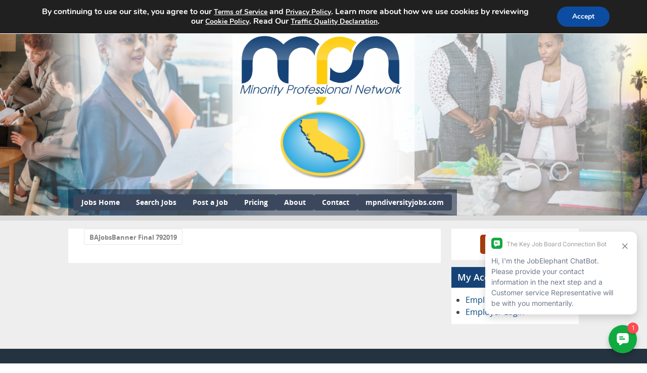

--- FILE ---
content_type: text/html; charset=UTF-8
request_url: https://ca.mpndiversityjobs.com/bajobsbanner-final-792019/
body_size: 9644
content:
<!doctype html>
<html lang="en-US">
<head>
    <meta charset="UTF-8">
    <meta name="viewport" content="width=device-width, initial-scale=1, maximum-scale=3">
    <title>BAJobsBanner Final 792019 &#8211; CA.mpndiversityjobs.com</title>
<meta name='robots' content='max-image-preview:large' />
<link rel="alternate" title="oEmbed (JSON)" type="application/json+oembed" href="https://ca.mpndiversityjobs.com/wp-json/oembed/1.0/embed?url=https%3A%2F%2Fca.mpndiversityjobs.com%2Fbajobsbanner-final-792019%2F" />
<link rel="alternate" title="oEmbed (XML)" type="text/xml+oembed" href="https://ca.mpndiversityjobs.com/wp-json/oembed/1.0/embed?url=https%3A%2F%2Fca.mpndiversityjobs.com%2Fbajobsbanner-final-792019%2F&#038;format=xml" />
<style id='wp-img-auto-sizes-contain-inline-css' type='text/css'>
img:is([sizes=auto i],[sizes^="auto," i]){contain-intrinsic-size:3000px 1500px}
/*# sourceURL=wp-img-auto-sizes-contain-inline-css */
</style>
<style id='classic-theme-styles-inline-css' type='text/css'>
/*! This file is auto-generated */
.wp-block-button__link{color:#fff;background-color:#32373c;border-radius:9999px;box-shadow:none;text-decoration:none;padding:calc(.667em + 2px) calc(1.333em + 2px);font-size:1.125em}.wp-block-file__button{background:#32373c;color:#fff;text-decoration:none}
/*# sourceURL=/wp-includes/css/classic-themes.min.css */
</style>
<link rel='stylesheet' id='cjb-css' href='https://ca.mpndiversityjobs.com/wp-content/plugins/cam-job-board//assets/css/cjb.css' type='text/css' media='all' />
<link rel='stylesheet' id='autocomplete-css' href='https://ca.mpndiversityjobs.com/wp-content/plugins/cam-job-board//assets/css/autoComplete.min.css' type='text/css' media='all' />
<link rel='stylesheet' id='bxslider-css' href='https://ca.mpndiversityjobs.com/wp-content/plugins/simple-carousel-slider/assets/css/jquery.bxslider.css' type='text/css' media='all' />
<link rel='stylesheet' id='scs-slider-css' href='https://ca.mpndiversityjobs.com/wp-content/plugins/simple-carousel-slider/assets/css/slider.css' type='text/css' media='all' />
<link rel='stylesheet' id='social-widget-css' href='https://ca.mpndiversityjobs.com/wp-content/plugins/social-media-widget/social_widget.css' type='text/css' media='all' />
<link rel='stylesheet' id='cjbt-parent-style-css' href='https://ca.mpndiversityjobs.com/wp-content/themes/camjobboard-global-theme/assets/css/style.css?cache-version=2.4.0' type='text/css' media='all' />
<link rel='stylesheet' id='cjbt-standard-style-css' href='https://ca.mpndiversityjobs.com/wp-content/themes/camjobboard-global-theme/assets/css/standard-theme.css?cache-version=2.4.0' type='text/css' media='all' />
<link rel='stylesheet' id='forget-about-shortcode-buttons-css' href='https://ca.mpndiversityjobs.com/wp-content/plugins/forget-about-shortcode-buttons/public/css/button-styles.css' type='text/css' media='all' />
<link rel='stylesheet' id='mpn-style-css' href='https://ca.mpndiversityjobs.com/wp-content/themes/mpn-child/css/mpn-style.css' type='text/css' media='all' />
<link rel='stylesheet' id='moove_gdpr_frontend-css' href='https://ca.mpndiversityjobs.com/wp-content/plugins/gdpr-cookie-compliance/dist/styles/gdpr-main.css' type='text/css' media='all' />
<style id='moove_gdpr_frontend-inline-css' type='text/css'>
#moove_gdpr_cookie_modal,#moove_gdpr_cookie_info_bar,.gdpr_cookie_settings_shortcode_content{font-family:&#039;Nunito&#039;,sans-serif}#moove_gdpr_save_popup_settings_button{background-color:#373737;color:#fff}#moove_gdpr_save_popup_settings_button:hover{background-color:#000}#moove_gdpr_cookie_info_bar .moove-gdpr-info-bar-container .moove-gdpr-info-bar-content a.mgbutton,#moove_gdpr_cookie_info_bar .moove-gdpr-info-bar-container .moove-gdpr-info-bar-content button.mgbutton{background-color:#0C4DA2}#moove_gdpr_cookie_modal .moove-gdpr-modal-content .moove-gdpr-modal-footer-content .moove-gdpr-button-holder a.mgbutton,#moove_gdpr_cookie_modal .moove-gdpr-modal-content .moove-gdpr-modal-footer-content .moove-gdpr-button-holder button.mgbutton,.gdpr_cookie_settings_shortcode_content .gdpr-shr-button.button-green{background-color:#0C4DA2;border-color:#0C4DA2}#moove_gdpr_cookie_modal .moove-gdpr-modal-content .moove-gdpr-modal-footer-content .moove-gdpr-button-holder a.mgbutton:hover,#moove_gdpr_cookie_modal .moove-gdpr-modal-content .moove-gdpr-modal-footer-content .moove-gdpr-button-holder button.mgbutton:hover,.gdpr_cookie_settings_shortcode_content .gdpr-shr-button.button-green:hover{background-color:#fff;color:#0C4DA2}#moove_gdpr_cookie_modal .moove-gdpr-modal-content .moove-gdpr-modal-close i,#moove_gdpr_cookie_modal .moove-gdpr-modal-content .moove-gdpr-modal-close span.gdpr-icon{background-color:#0C4DA2;border:1px solid #0C4DA2}#moove_gdpr_cookie_info_bar span.moove-gdpr-infobar-allow-all.focus-g,#moove_gdpr_cookie_info_bar span.moove-gdpr-infobar-allow-all:focus,#moove_gdpr_cookie_info_bar button.moove-gdpr-infobar-allow-all.focus-g,#moove_gdpr_cookie_info_bar button.moove-gdpr-infobar-allow-all:focus,#moove_gdpr_cookie_info_bar span.moove-gdpr-infobar-reject-btn.focus-g,#moove_gdpr_cookie_info_bar span.moove-gdpr-infobar-reject-btn:focus,#moove_gdpr_cookie_info_bar button.moove-gdpr-infobar-reject-btn.focus-g,#moove_gdpr_cookie_info_bar button.moove-gdpr-infobar-reject-btn:focus,#moove_gdpr_cookie_info_bar span.change-settings-button.focus-g,#moove_gdpr_cookie_info_bar span.change-settings-button:focus,#moove_gdpr_cookie_info_bar button.change-settings-button.focus-g,#moove_gdpr_cookie_info_bar button.change-settings-button:focus{-webkit-box-shadow:0 0 1px 3px #0C4DA2;-moz-box-shadow:0 0 1px 3px #0C4DA2;box-shadow:0 0 1px 3px #0C4DA2}#moove_gdpr_cookie_modal .moove-gdpr-modal-content .moove-gdpr-modal-close i:hover,#moove_gdpr_cookie_modal .moove-gdpr-modal-content .moove-gdpr-modal-close span.gdpr-icon:hover,#moove_gdpr_cookie_info_bar span[data-href]>u.change-settings-button{color:#0C4DA2}#moove_gdpr_cookie_modal .moove-gdpr-modal-content .moove-gdpr-modal-left-content #moove-gdpr-menu li.menu-item-selected a span.gdpr-icon,#moove_gdpr_cookie_modal .moove-gdpr-modal-content .moove-gdpr-modal-left-content #moove-gdpr-menu li.menu-item-selected button span.gdpr-icon{color:inherit}#moove_gdpr_cookie_modal .moove-gdpr-modal-content .moove-gdpr-modal-left-content #moove-gdpr-menu li a span.gdpr-icon,#moove_gdpr_cookie_modal .moove-gdpr-modal-content .moove-gdpr-modal-left-content #moove-gdpr-menu li button span.gdpr-icon{color:inherit}#moove_gdpr_cookie_modal .gdpr-acc-link{line-height:0;font-size:0;color:transparent;position:absolute}#moove_gdpr_cookie_modal .moove-gdpr-modal-content .moove-gdpr-modal-close:hover i,#moove_gdpr_cookie_modal .moove-gdpr-modal-content .moove-gdpr-modal-left-content #moove-gdpr-menu li a,#moove_gdpr_cookie_modal .moove-gdpr-modal-content .moove-gdpr-modal-left-content #moove-gdpr-menu li button,#moove_gdpr_cookie_modal .moove-gdpr-modal-content .moove-gdpr-modal-left-content #moove-gdpr-menu li button i,#moove_gdpr_cookie_modal .moove-gdpr-modal-content .moove-gdpr-modal-left-content #moove-gdpr-menu li a i,#moove_gdpr_cookie_modal .moove-gdpr-modal-content .moove-gdpr-tab-main .moove-gdpr-tab-main-content a:hover,#moove_gdpr_cookie_info_bar.moove-gdpr-dark-scheme .moove-gdpr-info-bar-container .moove-gdpr-info-bar-content a.mgbutton:hover,#moove_gdpr_cookie_info_bar.moove-gdpr-dark-scheme .moove-gdpr-info-bar-container .moove-gdpr-info-bar-content button.mgbutton:hover,#moove_gdpr_cookie_info_bar.moove-gdpr-dark-scheme .moove-gdpr-info-bar-container .moove-gdpr-info-bar-content a:hover,#moove_gdpr_cookie_info_bar.moove-gdpr-dark-scheme .moove-gdpr-info-bar-container .moove-gdpr-info-bar-content button:hover,#moove_gdpr_cookie_info_bar.moove-gdpr-dark-scheme .moove-gdpr-info-bar-container .moove-gdpr-info-bar-content span.change-settings-button:hover,#moove_gdpr_cookie_info_bar.moove-gdpr-dark-scheme .moove-gdpr-info-bar-container .moove-gdpr-info-bar-content button.change-settings-button:hover,#moove_gdpr_cookie_info_bar.moove-gdpr-dark-scheme .moove-gdpr-info-bar-container .moove-gdpr-info-bar-content u.change-settings-button:hover,#moove_gdpr_cookie_info_bar span[data-href]>u.change-settings-button,#moove_gdpr_cookie_info_bar.moove-gdpr-dark-scheme .moove-gdpr-info-bar-container .moove-gdpr-info-bar-content a.mgbutton.focus-g,#moove_gdpr_cookie_info_bar.moove-gdpr-dark-scheme .moove-gdpr-info-bar-container .moove-gdpr-info-bar-content button.mgbutton.focus-g,#moove_gdpr_cookie_info_bar.moove-gdpr-dark-scheme .moove-gdpr-info-bar-container .moove-gdpr-info-bar-content a.focus-g,#moove_gdpr_cookie_info_bar.moove-gdpr-dark-scheme .moove-gdpr-info-bar-container .moove-gdpr-info-bar-content button.focus-g,#moove_gdpr_cookie_info_bar.moove-gdpr-dark-scheme .moove-gdpr-info-bar-container .moove-gdpr-info-bar-content a.mgbutton:focus,#moove_gdpr_cookie_info_bar.moove-gdpr-dark-scheme .moove-gdpr-info-bar-container .moove-gdpr-info-bar-content button.mgbutton:focus,#moove_gdpr_cookie_info_bar.moove-gdpr-dark-scheme .moove-gdpr-info-bar-container .moove-gdpr-info-bar-content a:focus,#moove_gdpr_cookie_info_bar.moove-gdpr-dark-scheme .moove-gdpr-info-bar-container .moove-gdpr-info-bar-content button:focus,#moove_gdpr_cookie_info_bar.moove-gdpr-dark-scheme .moove-gdpr-info-bar-container .moove-gdpr-info-bar-content span.change-settings-button.focus-g,span.change-settings-button:focus,button.change-settings-button.focus-g,button.change-settings-button:focus,#moove_gdpr_cookie_info_bar.moove-gdpr-dark-scheme .moove-gdpr-info-bar-container .moove-gdpr-info-bar-content u.change-settings-button.focus-g,#moove_gdpr_cookie_info_bar.moove-gdpr-dark-scheme .moove-gdpr-info-bar-container .moove-gdpr-info-bar-content u.change-settings-button:focus{color:#0C4DA2}#moove_gdpr_cookie_modal .moove-gdpr-branding.focus-g span,#moove_gdpr_cookie_modal .moove-gdpr-modal-content .moove-gdpr-tab-main a.focus-g,#moove_gdpr_cookie_modal .moove-gdpr-modal-content .moove-gdpr-tab-main .gdpr-cd-details-toggle.focus-g{color:#0C4DA2}#moove_gdpr_cookie_modal.gdpr_lightbox-hide{display:none}
/*# sourceURL=moove_gdpr_frontend-inline-css */
</style>
<script type="text/javascript" src="https://ca.mpndiversityjobs.com/wp-includes/js/jquery/jquery.min.js" id="jquery-core-js"></script>
<script type="text/javascript" src="https://ca.mpndiversityjobs.com/wp-includes/js/jquery/jquery-migrate.min.js" id="jquery-migrate-js"></script>
<script type="text/javascript" src="https://ca.mpndiversityjobs.com/wp-content/plugins/cam-job-board//assets/js/jquery.validate.min.js" id="jquery-validate-js"></script>
<script type="text/javascript" src="https://www.googletagmanager.com/gtag/js?id=G-C6VFYX5HKT&#039; async=&#039;async" id="cjbt-google-tagmanager-js"></script>
<script type="text/javascript" id="cjbt-google-tagmanager-js-after">
/* <![CDATA[ */
window.dataLayer = window.dataLayer || [];
function gtag() {dataLayer.push(arguments);}
gtag('js', new Date());
gtag('config', 'G-C6VFYX5HKT');

var googletag = googletag || {};
googletag.cmd = googletag.cmd || [];
(function() {
    var gads = document.createElement('script');
    gads.async = true;
    gads.type = 'text/javascript';
    gads.src = '//www.googletagservices.com/tag/js/gpt.js';
    var node = document.getElementsByTagName('script')[0];
    node.parentNode.insertBefore(gads, node);
})();

googletag.cmd.push(function() {
    googletag.defineSlot('/5791603/Sidebar_Position_1', [250, 250], 'div-gpt-ad-1459547312995-0').addService(googletag.pubads());
    googletag.defineSlot('/5791603/Sidebar_Position_2', [250, 250], 'div-gpt-ad-1459547349778-0').addService(googletag.pubads());
    googletag.defineSlot('/5791603/Sidebar_Position_3', [250, 250], 'div-gpt-ad-1459547400518-0').addService(googletag.pubads());
    googletag.defineSlot('/5791603/Sidebar_Position_4', [250, 250], 'div-gpt-ad-1459547452767-0').addService(googletag.pubads());
    googletag.pubads().enableSingleRequest();
    googletag.enableServices();
});

//# sourceURL=cjbt-google-tagmanager-js-after
/* ]]> */
</script>
<script type="text/javascript" src="https://www.google-analytics.com/analytics.js&#039; async=&#039;async" id="cjbt-google-analytics-js"></script>
<script type="text/javascript" id="cjbt-google-analytics-js-after">
/* <![CDATA[ */
window.ga=window.ga||function(){(ga.q=ga.q||[]).push(arguments)};ga.l=+new Date;
ga('create', 'G-C6VFYX5HKT', 'auto');
ga('send', 'pageview');
//# sourceURL=cjbt-google-analytics-js-after
/* ]]> */
</script>
<script type="text/javascript" src="https://ca.mpndiversityjobs.com/wp-content/themes/camjobboard-global-theme/assets/js/main.js" id="cjbt-main-js"></script>
<script type="text/javascript" src="https://ca.mpndiversityjobs.com/wp-content/themes/camjobboard-global-theme/assets/js/menu.js" id="cjbt-menu-js"></script>
<script type="text/javascript" src="https://ca.mpndiversityjobs.com/wp-content/themes/camjobboard-global-theme/assets/js/standard-theme.js" id="cjbt-standard-theme-js"></script>
<link rel="canonical" href="https://ca.mpndiversityjobs.com/bajobsbanner-final-792019/" />
    <!-- Matomo -->
    <script type="text/javascript">
      var _paq = window._paq = window._paq || [];
      /* tracker methods like "setCustomDimension" should be called before "trackPageView" */
            _paq.push(['trackPageView']);
      _paq.push(['enableLinkTracking']);
      (function() {
        var u="https://jobelephant.matomo.cloud/";
        _paq.push(['setTrackerUrl', u+'matomo.php']);
        _paq.push(['setSiteId', '182']);
        var d=document, g=d.createElement('script'), s=d.getElementsByTagName('script')[0];
        g.async=true; g.src='//cdn.matomo.cloud/jobelephant.matomo.cloud/matomo.js'; s.parentNode.insertBefore(g,s);
      })();
    </script>
    <!-- End Matomo Code -->
    <style>
    /* Configurable Styles from CJB */

    .widget-post-job {
            color: #FFFFFF;
        }

    .widget-post-job .btn {
            background-color: #00417e;
    
            color: #FFFFFF;
        }

    .cjb-hidden {
        display: block;
        position: absolute;
        left: -10000px;
        top: auto;
        width: 1px;
        height: 1px;
        overflow: hidden;
    }
</style><style>
    /* Configurable Styles from Theme Options */

    
    .main-content-wrapper,
    .above-main-content-wrapper {
     background-color: #eeeeee;
        }

        #header,
    .header-wrapper {
        background-color: #154377;
    }

    
        @media (max-width: 767px) {
        #header,
        .header-wrapper {
            background-image: none !important;
            /*background-color: #fff !important;*/
        }

        .header .container,
        .header-wrapper .container {
            display: grid !important;
            justify-content: center !important;
            /*margin-top: -14px;*/
            padding-top: 0;
        }

        .header .container #nav,
        .header-wrapper .main-nav {
            /*height: 0 !important;*/
            /*order: 1;*/
        }

        .header .container .logo,
        .header-wrapper .logo {
            /*order: 2;*/
        }
    }

    
        .header .header-content {
        color: #444444;
    }

    
        /*#nav ul,*/
    .main-nav.top-nav,
    .main-nav ul {
        background-color: #154377;
    }

    
        /*#nav ul li a,*/
    .main-nav ul li a {
        background-color: #3b475c;
    }

    
        /*#nav ul li a:hover,*/
    /*#nav ul li.active a,*/
    .main-nav ul li a:hover,
    .main-nav ul li.active a {
        background-color: #0161b5;
    }

    
        /*#nav ul li a,*/
    .main-nav ul li a {
        color: #ffffff;
    }

    
    .header-bar .bar-opener-container .bar-opener {
        }

    #content .page-title,
    #content .page-title h1,
    .item-box .title,
    .item-box .title h3,  #sidebar .widget h3,  .widget .widget-title {
     background-color: #154377;
     color: #ffffff;
        }

    
        .search-widget .field-container input[type="submit"],
        /*.widget .search-form input[type="submit"],*/
     .cjb-location-btn,
    button, input[type="button"],
    input[type="reset"], input[type="file"],
    input[type="submit"], .button-primary {
        background-color: #154377;
        border-color: #154377;
    }

    .main-nav ul li.menu-item-button a {
        background-color: #154377;
    }

    
    
    
    .widget .postjob-btn {
            }

    .main-nav ul li.menu-item-button.postjob-btn a {
            }

        #header {
height: auto !important;
}

#header .container {
flex-wrap: wrap;
align-items: stretch;
  min-height: 340px;
flex-direction: column;
}

.header .container #nav.top-nav {
  align-self: center;
  justify-content: flex-start;
  width: 100%;
}

#nav ul {
  background: rgba(0, 21, 47, 0.5) none repeat scroll 0 0;
}

.header .logo {
  width: auto;
  max-width: none;
  margin-bottom: 10px;
}    </style><link rel="icon" href="https://ca.mpndiversityjobs.com/wp-content/uploads/cropped-MPN_CA_Favicon-32x32.png" sizes="32x32" />
<link rel="icon" href="https://ca.mpndiversityjobs.com/wp-content/uploads/cropped-MPN_CA_Favicon-192x192.png" sizes="192x192" />
<link rel="apple-touch-icon" href="https://ca.mpndiversityjobs.com/wp-content/uploads/cropped-MPN_CA_Favicon-180x180.png" />
<meta name="msapplication-TileImage" content="https://ca.mpndiversityjobs.com/wp-content/uploads/cropped-MPN_CA_Favicon-270x270.png" />
<style id='global-styles-inline-css' type='text/css'>
:root{--wp--preset--aspect-ratio--square: 1;--wp--preset--aspect-ratio--4-3: 4/3;--wp--preset--aspect-ratio--3-4: 3/4;--wp--preset--aspect-ratio--3-2: 3/2;--wp--preset--aspect-ratio--2-3: 2/3;--wp--preset--aspect-ratio--16-9: 16/9;--wp--preset--aspect-ratio--9-16: 9/16;--wp--preset--color--black: #000000;--wp--preset--color--cyan-bluish-gray: #abb8c3;--wp--preset--color--white: #ffffff;--wp--preset--color--pale-pink: #f78da7;--wp--preset--color--vivid-red: #cf2e2e;--wp--preset--color--luminous-vivid-orange: #ff6900;--wp--preset--color--luminous-vivid-amber: #fcb900;--wp--preset--color--light-green-cyan: #7bdcb5;--wp--preset--color--vivid-green-cyan: #00d084;--wp--preset--color--pale-cyan-blue: #8ed1fc;--wp--preset--color--vivid-cyan-blue: #0693e3;--wp--preset--color--vivid-purple: #9b51e0;--wp--preset--gradient--vivid-cyan-blue-to-vivid-purple: linear-gradient(135deg,rgb(6,147,227) 0%,rgb(155,81,224) 100%);--wp--preset--gradient--light-green-cyan-to-vivid-green-cyan: linear-gradient(135deg,rgb(122,220,180) 0%,rgb(0,208,130) 100%);--wp--preset--gradient--luminous-vivid-amber-to-luminous-vivid-orange: linear-gradient(135deg,rgb(252,185,0) 0%,rgb(255,105,0) 100%);--wp--preset--gradient--luminous-vivid-orange-to-vivid-red: linear-gradient(135deg,rgb(255,105,0) 0%,rgb(207,46,46) 100%);--wp--preset--gradient--very-light-gray-to-cyan-bluish-gray: linear-gradient(135deg,rgb(238,238,238) 0%,rgb(169,184,195) 100%);--wp--preset--gradient--cool-to-warm-spectrum: linear-gradient(135deg,rgb(74,234,220) 0%,rgb(151,120,209) 20%,rgb(207,42,186) 40%,rgb(238,44,130) 60%,rgb(251,105,98) 80%,rgb(254,248,76) 100%);--wp--preset--gradient--blush-light-purple: linear-gradient(135deg,rgb(255,206,236) 0%,rgb(152,150,240) 100%);--wp--preset--gradient--blush-bordeaux: linear-gradient(135deg,rgb(254,205,165) 0%,rgb(254,45,45) 50%,rgb(107,0,62) 100%);--wp--preset--gradient--luminous-dusk: linear-gradient(135deg,rgb(255,203,112) 0%,rgb(199,81,192) 50%,rgb(65,88,208) 100%);--wp--preset--gradient--pale-ocean: linear-gradient(135deg,rgb(255,245,203) 0%,rgb(182,227,212) 50%,rgb(51,167,181) 100%);--wp--preset--gradient--electric-grass: linear-gradient(135deg,rgb(202,248,128) 0%,rgb(113,206,126) 100%);--wp--preset--gradient--midnight: linear-gradient(135deg,rgb(2,3,129) 0%,rgb(40,116,252) 100%);--wp--preset--font-size--small: 13px;--wp--preset--font-size--medium: 20px;--wp--preset--font-size--large: 36px;--wp--preset--font-size--x-large: 42px;--wp--preset--spacing--20: 0.44rem;--wp--preset--spacing--30: 0.67rem;--wp--preset--spacing--40: 1rem;--wp--preset--spacing--50: 1.5rem;--wp--preset--spacing--60: 2.25rem;--wp--preset--spacing--70: 3.38rem;--wp--preset--spacing--80: 5.06rem;--wp--preset--shadow--natural: 6px 6px 9px rgba(0, 0, 0, 0.2);--wp--preset--shadow--deep: 12px 12px 50px rgba(0, 0, 0, 0.4);--wp--preset--shadow--sharp: 6px 6px 0px rgba(0, 0, 0, 0.2);--wp--preset--shadow--outlined: 6px 6px 0px -3px rgb(255, 255, 255), 6px 6px rgb(0, 0, 0);--wp--preset--shadow--crisp: 6px 6px 0px rgb(0, 0, 0);}:where(.is-layout-flex){gap: 0.5em;}:where(.is-layout-grid){gap: 0.5em;}body .is-layout-flex{display: flex;}.is-layout-flex{flex-wrap: wrap;align-items: center;}.is-layout-flex > :is(*, div){margin: 0;}body .is-layout-grid{display: grid;}.is-layout-grid > :is(*, div){margin: 0;}:where(.wp-block-columns.is-layout-flex){gap: 2em;}:where(.wp-block-columns.is-layout-grid){gap: 2em;}:where(.wp-block-post-template.is-layout-flex){gap: 1.25em;}:where(.wp-block-post-template.is-layout-grid){gap: 1.25em;}.has-black-color{color: var(--wp--preset--color--black) !important;}.has-cyan-bluish-gray-color{color: var(--wp--preset--color--cyan-bluish-gray) !important;}.has-white-color{color: var(--wp--preset--color--white) !important;}.has-pale-pink-color{color: var(--wp--preset--color--pale-pink) !important;}.has-vivid-red-color{color: var(--wp--preset--color--vivid-red) !important;}.has-luminous-vivid-orange-color{color: var(--wp--preset--color--luminous-vivid-orange) !important;}.has-luminous-vivid-amber-color{color: var(--wp--preset--color--luminous-vivid-amber) !important;}.has-light-green-cyan-color{color: var(--wp--preset--color--light-green-cyan) !important;}.has-vivid-green-cyan-color{color: var(--wp--preset--color--vivid-green-cyan) !important;}.has-pale-cyan-blue-color{color: var(--wp--preset--color--pale-cyan-blue) !important;}.has-vivid-cyan-blue-color{color: var(--wp--preset--color--vivid-cyan-blue) !important;}.has-vivid-purple-color{color: var(--wp--preset--color--vivid-purple) !important;}.has-black-background-color{background-color: var(--wp--preset--color--black) !important;}.has-cyan-bluish-gray-background-color{background-color: var(--wp--preset--color--cyan-bluish-gray) !important;}.has-white-background-color{background-color: var(--wp--preset--color--white) !important;}.has-pale-pink-background-color{background-color: var(--wp--preset--color--pale-pink) !important;}.has-vivid-red-background-color{background-color: var(--wp--preset--color--vivid-red) !important;}.has-luminous-vivid-orange-background-color{background-color: var(--wp--preset--color--luminous-vivid-orange) !important;}.has-luminous-vivid-amber-background-color{background-color: var(--wp--preset--color--luminous-vivid-amber) !important;}.has-light-green-cyan-background-color{background-color: var(--wp--preset--color--light-green-cyan) !important;}.has-vivid-green-cyan-background-color{background-color: var(--wp--preset--color--vivid-green-cyan) !important;}.has-pale-cyan-blue-background-color{background-color: var(--wp--preset--color--pale-cyan-blue) !important;}.has-vivid-cyan-blue-background-color{background-color: var(--wp--preset--color--vivid-cyan-blue) !important;}.has-vivid-purple-background-color{background-color: var(--wp--preset--color--vivid-purple) !important;}.has-black-border-color{border-color: var(--wp--preset--color--black) !important;}.has-cyan-bluish-gray-border-color{border-color: var(--wp--preset--color--cyan-bluish-gray) !important;}.has-white-border-color{border-color: var(--wp--preset--color--white) !important;}.has-pale-pink-border-color{border-color: var(--wp--preset--color--pale-pink) !important;}.has-vivid-red-border-color{border-color: var(--wp--preset--color--vivid-red) !important;}.has-luminous-vivid-orange-border-color{border-color: var(--wp--preset--color--luminous-vivid-orange) !important;}.has-luminous-vivid-amber-border-color{border-color: var(--wp--preset--color--luminous-vivid-amber) !important;}.has-light-green-cyan-border-color{border-color: var(--wp--preset--color--light-green-cyan) !important;}.has-vivid-green-cyan-border-color{border-color: var(--wp--preset--color--vivid-green-cyan) !important;}.has-pale-cyan-blue-border-color{border-color: var(--wp--preset--color--pale-cyan-blue) !important;}.has-vivid-cyan-blue-border-color{border-color: var(--wp--preset--color--vivid-cyan-blue) !important;}.has-vivid-purple-border-color{border-color: var(--wp--preset--color--vivid-purple) !important;}.has-vivid-cyan-blue-to-vivid-purple-gradient-background{background: var(--wp--preset--gradient--vivid-cyan-blue-to-vivid-purple) !important;}.has-light-green-cyan-to-vivid-green-cyan-gradient-background{background: var(--wp--preset--gradient--light-green-cyan-to-vivid-green-cyan) !important;}.has-luminous-vivid-amber-to-luminous-vivid-orange-gradient-background{background: var(--wp--preset--gradient--luminous-vivid-amber-to-luminous-vivid-orange) !important;}.has-luminous-vivid-orange-to-vivid-red-gradient-background{background: var(--wp--preset--gradient--luminous-vivid-orange-to-vivid-red) !important;}.has-very-light-gray-to-cyan-bluish-gray-gradient-background{background: var(--wp--preset--gradient--very-light-gray-to-cyan-bluish-gray) !important;}.has-cool-to-warm-spectrum-gradient-background{background: var(--wp--preset--gradient--cool-to-warm-spectrum) !important;}.has-blush-light-purple-gradient-background{background: var(--wp--preset--gradient--blush-light-purple) !important;}.has-blush-bordeaux-gradient-background{background: var(--wp--preset--gradient--blush-bordeaux) !important;}.has-luminous-dusk-gradient-background{background: var(--wp--preset--gradient--luminous-dusk) !important;}.has-pale-ocean-gradient-background{background: var(--wp--preset--gradient--pale-ocean) !important;}.has-electric-grass-gradient-background{background: var(--wp--preset--gradient--electric-grass) !important;}.has-midnight-gradient-background{background: var(--wp--preset--gradient--midnight) !important;}.has-small-font-size{font-size: var(--wp--preset--font-size--small) !important;}.has-medium-font-size{font-size: var(--wp--preset--font-size--medium) !important;}.has-large-font-size{font-size: var(--wp--preset--font-size--large) !important;}.has-x-large-font-size{font-size: var(--wp--preset--font-size--x-large) !important;}
/*# sourceURL=global-styles-inline-css */
</style>
</head>

<body class="attachment wp-singular attachment-template-default single single-attachment postid-462 attachmentid-462 attachment-jpeg wp-theme-camjobboard-global-theme wp-child-theme-mpn-child">

<div class="container-wrapper" id="wrapper">
    <header id="header" class="header header-wrapper lazycss "
            data-css="background-image: url(https://ca.mpndiversityjobs.com/wp-content/uploads/MPN-CA-Banner_2-4.png)">
        <div class="container-wrapper header-bar-wrapper">
            <div class="header-bar">
                                    <div class="logo">
                                                    <img src="https://ca.mpndiversityjobs.com/wp-content/uploads/MPN_logo_CA-1.png" alt="CA.mpndiversityjobs.com"/>
                                            </div>
                                <div class="bar-opener-container">
                    <a href="#" class="bar-opener">
                        <span class="ico icons-burger"></span>
                        <span class="opener-label">Menu</span></a>
                </div>
                            </div>
            <div class="header-bar-drop-container">
                <div class="header-bar-drop">
                    <div class="main-nav"><ul role="menu"><li id="menu-item-379" class="menu-item menu-item-home"><a href="https://ca.mpndiversityjobs.com">Jobs Home</a></li>
<li id="menu-item-29" class="menu-item"><a href="https://ca.mpndiversityjobs.com/search-jobs/">Search Jobs</a></li>
<li id="menu-item-558" class="menu-item"><a href="https://ca.mpndiversityjobs.com/login/?redirect_to=https%3A%2F%2Fmichaela520.sg-host.com%2Fpost-a-job">Post a Job</a></li>
<li id="menu-item-643" class="menu-item"><a href="https://ca.mpndiversityjobs.com/pricing/">Pricing</a></li>
<li id="menu-item-642" class="menu-item"><a target="_blank" href="https://ca.mpndiversityjobs.com/wp-content/uploads/why-choose-mpn.pdf">About</a></li>
<li id="menu-item-26" class="menu-item"><a href="https://ca.mpndiversityjobs.com/contact/">Contact</a></li>
<li id="menu-item-652" class="menu-item"><a href="https://www.mpndiversityjobs.com/">mpndiversityjobs.com</a></li>
</ul></div>                </div>
            </div>
        </div>

        
                <div class="container">
                                        <div class="logo">
                    <a href="https://ca.mpndiversityjobs.com"><img src="https://ca.mpndiversityjobs.com/wp-content/uploads/MPN_logo_CA-1.png" alt="CA.mpndiversityjobs.com"/></a>
                </div>
            
            <nav id="nav" class="main-nav  hide-if-tablet">
                
                <!--                <a href="#" class="bar-opener"><span class="ico icons-burger"></span>Menu</a>-->
                <div class="drop"><ul role="menu"><li class="menu-item menu-item-home"><a href="https://ca.mpndiversityjobs.com">Jobs Home</a></li>
<li class="menu-item"><a href="https://ca.mpndiversityjobs.com/search-jobs/">Search Jobs</a></li>
<li class="menu-item"><a href="https://ca.mpndiversityjobs.com/login/?redirect_to=https%3A%2F%2Fmichaela520.sg-host.com%2Fpost-a-job">Post a Job</a></li>
<li class="menu-item"><a href="https://ca.mpndiversityjobs.com/pricing/">Pricing</a></li>
<li class="menu-item"><a target="_blank" href="https://ca.mpndiversityjobs.com/wp-content/uploads/why-choose-mpn.pdf">About</a></li>
<li class="menu-item"><a href="https://ca.mpndiversityjobs.com/contact/">Contact</a></li>
<li class="menu-item"><a href="https://www.mpndiversityjobs.com/">mpndiversityjobs.com</a></li>
</ul></div>            </nav>

            
            
        </div>
    </header>

    
        <main class="container-wrapper main-content-wrapper">
        <div class="container">
    <div id="content">
                    <div class="box">
                <div class="item-box">
                                    <div class="navigation-single">
                                                                <div class="prev">&laquo; <a href="https://ca.mpndiversityjobs.com/bajobsbanner-final-792019/" rel="prev">BAJobsBanner Final 792019</a></div>                </div>
            

                    </div>
            </div>
            </div>
<div class="sidebar-right">
    <div id="sidebar">

    
            <div class="widget">
            <div class="widget-content">
                <a class="btn postjob-btn" href="https://ca.mpndiversityjobs.com/post-a-job">Post a Job</a></li>
            </div>
        </div>
    
    <div class="widget">
        <span class="widget-title">My Account</span>
        <div class="widget-content">
            <ul id="menu-my-account" class="menu">
                                    <li class="menu-item"><a href="https://ca.mpndiversityjobs.com/signup/">Employer Sign Up</a></li>
                    <li class="menu-item"><a href="https://ca.mpndiversityjobs.com/login">Employer Login</a></li>
                            </ul>
        </div>
    </div>

    
    
    
    
    
    </div>
</div>
</div>
</main>

<footer class="container-wrapper footer">
    <div class="page-spacing container">
        <div class="container-row footer-content">
            <div class="columns">
                                    <div class="col">
                        <div class="widget-area footer-widgets-1 footer-widget-area"><section class="widget widget_nav_menu" id="nav_menu-3"><div class="widget-wrap"><div class="menu-footer-menu-1-container"><ul id="menu-footer-menu-1" class="menu"><li id="menu-item-546" class="menu-item menu-item-546"><a href="/">Home</a></li>
<li id="menu-item-803" class="menu-item menu-item-803"><a href="https://ca.mpndiversityjobs.com/search-jobs/">Search Jobs</a></li>
<li id="menu-item-804" class="menu-item menu-item-804"><a href="https://ca.mpndiversityjobs.com/pricing/">Pricing</a></li>
<li id="menu-item-548" class="menu-item menu-item-548"><a href="https://ca.mpndiversityjobs.com/contact/">Contact</a></li>
<li id="menu-item-654" class="menu-item menu-item-654"><a href="https://ca.mpndiversityjobs.com/wp-content/uploads/why-choose-mpn.pdf">About</a></li>
<li id="menu-item-553" class="menu-item menu-item-553"><a href="http://www.mpndiversityjobs.com/Brochure.pdf">Company Brochure</a></li>
<li id="menu-item-549" class="menu-item menu-item-549"><a href="https://ca.mpndiversityjobs.com/terms-and-conditions/">Terms and Conditions</a></li>
<li id="menu-item-801" class="menu-item menu-item-801"><a href="https://ca.mpndiversityjobs.com/post-a-job/">Post a Job</a></li>
<li id="menu-item-802" class="menu-item menu-item-802"><a href="https://ca.mpndiversityjobs.com/login/">Login</a></li>
</ul></div></div></section></div>
                    </div>
                                                    <div class="col">
                        <div class="widget-area footer-widgets-2 footer-widget-area"><section class="widget widget_nav_menu" id="nav_menu-4"><div class="widget-wrap"><div class="menu-footer-menu-2-container"><ul id="menu-footer-menu-2" class="menu"><li id="menu-item-656" class="social facebook menu-item menu-item-656"><a href="https://www.facebook.com/MPNdiversityJobscom-187040434681412/">Facebook</a></li>
<li id="menu-item-657" class="social twitter menu-item menu-item-657"><a href="https://twitter.com/mpndiversityjob">Twitter</a></li>
<li id="menu-item-658" class="social in menu-item menu-item-658"><a href="https://www.linkedin.com/company/minority-professional-network/">LinkedIn</a></li>
</ul></div></div></section></div>
                    </div>
                                                    <div class="col">
                        <div class="widget-area footer-widgets-3 footer-widget-area"><section class="widget widget_nav_menu" id="nav_menu-5"><div class="widget-wrap"></div></section></div>
                    </div>
                            </div>
        </div>
    </div>

    <div class="container-wrapper footer-bar-wrapper">
        <div class="container-row footer-bar-content">
            <p>&copy; Copyright 2026 <a href="https://ca.mpndiversityjobs.com">CA.mpndiversityjobs.com</a>. All rights reserved.
                            <ul class="footer-menu" role="menu" aria-label="Bottom Menu">
                <li><a href="https://ca.mpndiversityjobs.com/jb-get-xml.php">RSS Feed</a></li>
                <li><a href="https://ca.mpndiversityjobs.com/return-policy">Return Policy</a></li>
                                    <li><a href="https://jobelephant.com/w/wp-content/uploads/2023/11/JobElephant_WCAG_2-1_VPAT_ACR_Statement.pdf">Voluntary Product Accessibility Template (VPAT)</a></li>
                            </ul>
                        <a href="#wrapper" class="back-to-top"><span class="icons-back-to-top"></span></a>
        </div>
    </div>
</footer>

</div><!-- id="wrapper" -->

<script type="speculationrules">
{"prefetch":[{"source":"document","where":{"and":[{"href_matches":"/*"},{"not":{"href_matches":["/wp-*.php","/wp-admin/*","/wp-content/uploads/*","/wp-content/*","/wp-content/plugins/*","/wp-content/themes/mpn-child/*","/wp-content/themes/camjobboard-global-theme/*","/*\\?(.+)"]}},{"not":{"selector_matches":"a[rel~=\"nofollow\"]"}},{"not":{"selector_matches":".no-prefetch, .no-prefetch a"}}]},"eagerness":"conservative"}]}
</script>
        <!-- Start of FrontChat code -->
        <script src="https://chat-assets.frontapp.com/v1/chat.bundle.js"></script>
        <script>
            window.FrontChat( 'init', {chatId: '3d2c5f82676079c823e8b5aac4f6220b', useDefaultLauncher: true} );
        </script>
        <!-- End of FrontChat code -->
                <script type="text/javascript">

                jQuery(document).ready(function ($) {
                    var form_validator = $('#reset_form').validate({
                        onkeyup: false,
                        rules: {
                            pass: {
                                required: true,
                                minlength: 8
                            },
                            pass2: {
                                equalTo: '#pass_form'
                            }
                        },
                        messages: {
                            pass: {
                                required: 'Please enter a password',
                                minlength: 'Please enter a password of 8 characters in length'
                            },
                            pass2: {
                                required: 'Please retype your password',
                                equalTo: 'Please enter the same password.'
                            }
                        }
                    });

                    $('#reset_form').submit(function () {
                        if ($(this).valid()) {
                            return true;
                        } else {
                            return false;
                        }
                    });
                });
            </script>
            	<!--copyscapeskip-->
	<aside id="moove_gdpr_cookie_info_bar" class="moove-gdpr-info-bar-hidden moove-gdpr-align-center moove-gdpr-dark-scheme gdpr_infobar_postion_top" aria-label="GDPR Cookie Banner" style="display: none;">
	<div class="moove-gdpr-info-bar-container">
		<div class="moove-gdpr-info-bar-content">
		
<div class="moove-gdpr-cookie-notice">
  <p style="text-align: center;font-size: medium">By continuing to use our site, you agree to our <strong><a title="Terms of Service" href="https://www.jobelephant.com/wordpress/wp-content/uploads/2020/10/JobElephant-Terms-and-Conditions-2020.pdf">Terms of Service</a></strong> and <strong><a title="Privacy Policy" href="https://www.jobelephant.com/wordpress/wp-content/uploads/2020/10/JobElephant-Privacy-Policy-2020.pdf">Privacy Policy</a></strong>. Learn more about how we use cookies by reviewing our <strong><a title="Cookie Policy" href="https://www.jobelephant.com/wordpress/wp-content/uploads/2020/10/JobElephant-Cookie-Policy-2020.pdf">Cookie Policy</a></strong>. Read Our <strong><a title="Traffic Quality Declaration" href="https://jobelephant.com/what-we-do/analytics-tracking-automation/#traffic-quality-declaration">Traffic Quality Declaration</a></strong>.</p>
</div>
<!--  .moove-gdpr-cookie-notice -->
		
<div class="moove-gdpr-button-holder">
			<button class="mgbutton moove-gdpr-infobar-allow-all gdpr-fbo-0" aria-label="Accept" >Accept</button>
		</div>
<!--  .button-container -->
		</div>
		<!-- moove-gdpr-info-bar-content -->
	</div>
	<!-- moove-gdpr-info-bar-container -->
	</aside>
	<!-- #moove_gdpr_cookie_info_bar -->
	<!--/copyscapeskip-->
    <script type="text/javascript">
        var _ss = _ss || [];
        _ss.push(['_setDomain', 'https://koi-3Q2OBMHVAA.marketingautomation.services/net']);
        _ss.push(['_setAccount', '']);
        _ss.push(['_trackPageView']);
        (function () {
            var ss = document.createElement('script');
            ss.type = 'text/javascript';
            ss.async = true;

            ss.src = ('https:' == document.location.protocol ? 'https://' : 'http://') + 'koi-3Q2OBMHVAA.marketingautomation.services/client/ss.js?ver=1.1.1';
            var scr = document.getElementsByTagName('script')[0];
            scr.parentNode.insertBefore(ss, scr);
        })();
    </script>
    <script type="text/javascript" src="https://ca.mpndiversityjobs.com/wp-content/plugins/cam-job-board//assets/js/autoComplete.min.js" id="autocomplete-js"></script>
<script type="text/javascript" id="camjobboard-main-js-extra">
/* <![CDATA[ */
var CJB = {"ajax_url":"https://ca.mpndiversityjobs.com/wp-admin/admin-ajax.php","ajax_get_countries_nonce":"9a54c6fe66","ajax_get_regions_nonce":"4bd76b2ac8","ajax_get_cities_nonce":"9e7c37c783","googlemaps_api_key":"AIzaSyBCMv7RjlqK3bNYOVP4IbmTocn9l0v08GE"};
//# sourceURL=camjobboard-main-js-extra
/* ]]> */
</script>
<script type="text/javascript" src="https://ca.mpndiversityjobs.com/wp-content/plugins/cam-job-board//assets/js/cam-job-board.js" id="camjobboard-main-js"></script>
<script type="text/javascript" src="https://ca.mpndiversityjobs.com/wp-content/plugins/simple-carousel-slider/assets/js/jquery.bxslider.min.js" id="bxslider-js"></script>
<script type="text/javascript" src="https://ca.mpndiversityjobs.com/wp-content/plugins/simple-carousel-slider/assets/js/slider.js" id="scs-slider-js"></script>
<script type="text/javascript" src="https://ca.mpndiversityjobs.com/wp-content/themes/mpn-child/js/jquery.main.js" id="base-script-js"></script>
<script type="text/javascript" id="moove_gdpr_frontend-js-extra">
/* <![CDATA[ */
var moove_frontend_gdpr_scripts = {"ajaxurl":"https://ca.mpndiversityjobs.com/wp-admin/admin-ajax.php","post_id":"462","plugin_dir":"https://ca.mpndiversityjobs.com/wp-content/plugins/gdpr-cookie-compliance","show_icons":"all","is_page":"","ajax_cookie_removal":"false","strict_init":"2","enabled_default":{"strict":1,"third_party":0,"advanced":0,"performance":0,"preference":0},"geo_location":"false","force_reload":"false","is_single":"1","hide_save_btn":"false","current_user":"0","cookie_expiration":"365","script_delay":"2000","close_btn_action":"1","close_btn_rdr":"","scripts_defined":"{\"cache\":true,\"header\":\"\",\"body\":\"\",\"footer\":\"\",\"thirdparty\":{\"header\":\"\",\"body\":\"\",\"footer\":\"\"},\"strict\":{\"header\":\"\",\"body\":\"\",\"footer\":\"\"},\"advanced\":{\"header\":\"\",\"body\":\"\",\"footer\":\"\"}}","gdpr_scor":"true","wp_lang":"","wp_consent_api":"false","gdpr_nonce":"0afc98d987"};
//# sourceURL=moove_gdpr_frontend-js-extra
/* ]]> */
</script>
<script type="text/javascript" src="https://ca.mpndiversityjobs.com/wp-content/plugins/gdpr-cookie-compliance/dist/scripts/main.js" id="moove_gdpr_frontend-js"></script>
<script type="text/javascript" id="moove_gdpr_frontend-js-after">
/* <![CDATA[ */
var gdpr_consent__strict = "false"
var gdpr_consent__thirdparty = "false"
var gdpr_consent__advanced = "false"
var gdpr_consent__performance = "false"
var gdpr_consent__preference = "false"
var gdpr_consent__cookies = ""
//# sourceURL=moove_gdpr_frontend-js-after
/* ]]> */
</script>

    
	<!--copyscapeskip-->
	<!-- V1 -->
	<dialog id="moove_gdpr_cookie_modal" class="gdpr_lightbox-hide" aria-modal="true" aria-label="GDPR Settings Screen">
	<div class="moove-gdpr-modal-content moove-clearfix logo-position-left moove_gdpr_modal_theme_v1">
		    
		<button class="moove-gdpr-modal-close" autofocus aria-label="Close GDPR Cookie Settings">
			<span class="gdpr-sr-only">Close GDPR Cookie Settings</span>
			<span class="gdpr-icon moovegdpr-arrow-close"></span>
		</button>
				<div class="moove-gdpr-modal-left-content">
		
<div class="moove-gdpr-company-logo-holder">
	<img src="https://ca.mpndiversityjobs.com/wp-content/plugins/gdpr-cookie-compliance/dist/images/gdpr-logo.png" alt="CA.mpndiversityjobs.com"   width="350"  height="233"  class="img-responsive" />
</div>
<!--  .moove-gdpr-company-logo-holder -->
		<ul id="moove-gdpr-menu">
			
<li class="menu-item-on menu-item-privacy_overview menu-item-selected">
	<button data-href="#privacy_overview" class="moove-gdpr-tab-nav" aria-label="Privacy Overview">
	<span class="gdpr-nav-tab-title">Privacy Overview</span>
	</button>
</li>

	<li class="menu-item-strict-necessary-cookies menu-item-off">
	<button data-href="#strict-necessary-cookies" class="moove-gdpr-tab-nav" aria-label="Strictly Necessary Cookies">
		<span class="gdpr-nav-tab-title">Strictly Necessary Cookies</span>
	</button>
	</li>





		</ul>
		
<div class="moove-gdpr-branding-cnt">
			<a href="https://wordpress.org/plugins/gdpr-cookie-compliance/" rel="noopener noreferrer" target="_blank" class='moove-gdpr-branding'>Powered by&nbsp; <span>GDPR Cookie Compliance</span></a>
		</div>
<!--  .moove-gdpr-branding -->
		</div>
		<!--  .moove-gdpr-modal-left-content -->
		<div class="moove-gdpr-modal-right-content">
		<div class="moove-gdpr-modal-title">
			 
		</div>
		<!-- .moove-gdpr-modal-ritle -->
		<div class="main-modal-content">

			<div class="moove-gdpr-tab-content">
			
<div id="privacy_overview" class="moove-gdpr-tab-main">
		<span class="tab-title">Privacy Overview</span>
		<div class="moove-gdpr-tab-main-content">
	<p>This website uses cookies so that we can provide you with the best user experience possible. Cookie information is stored in your browser and performs functions such as recognising you when you return to our website and helping our team to understand which sections of the website you find most interesting and useful.</p>
		</div>
	<!--  .moove-gdpr-tab-main-content -->

</div>
<!-- #privacy_overview -->
			
  <div id="strict-necessary-cookies" class="moove-gdpr-tab-main" style="display:none">
    <span class="tab-title">Strictly Necessary Cookies</span>
    <div class="moove-gdpr-tab-main-content">
      <p>Strictly Necessary Cookie should be enabled at all times so that we can save your preferences for cookie settings.</p>
      <div class="moove-gdpr-status-bar ">
        <div class="gdpr-cc-form-wrap">
          <div class="gdpr-cc-form-fieldset">
            <label class="cookie-switch" for="moove_gdpr_strict_cookies">    
              <span class="gdpr-sr-only">Enable or Disable Cookies</span>        
              <input type="checkbox" aria-label="Strictly Necessary Cookies"  value="check" name="moove_gdpr_strict_cookies" id="moove_gdpr_strict_cookies">
              <span class="cookie-slider cookie-round gdpr-sr" data-text-enable="Enabled" data-text-disabled="Disabled">
                <span class="gdpr-sr-label">
                  <span class="gdpr-sr-enable">Enabled</span>
                  <span class="gdpr-sr-disable">Disabled</span>
                </span>
              </span>
            </label>
          </div>
          <!-- .gdpr-cc-form-fieldset -->
        </div>
        <!-- .gdpr-cc-form-wrap -->
      </div>
      <!-- .moove-gdpr-status-bar -->
                                              
    </div>
    <!--  .moove-gdpr-tab-main-content -->
  </div>
  <!-- #strict-necesarry-cookies -->
			
			
									
			</div>
			<!--  .moove-gdpr-tab-content -->
		</div>
		<!--  .main-modal-content -->
		<div class="moove-gdpr-modal-footer-content">
			<div class="moove-gdpr-button-holder">
						<button class="mgbutton moove-gdpr-modal-allow-all button-visible" aria-label="Enable All">Enable All</button>
								<button class="mgbutton moove-gdpr-modal-save-settings button-visible" aria-label="Save Settings">Save Settings</button>
				</div>
<!--  .moove-gdpr-button-holder -->
		</div>
		<!--  .moove-gdpr-modal-footer-content -->
		</div>
		<!--  .moove-gdpr-modal-right-content -->

		<div class="moove-clearfix"></div>

	</div>
	<!--  .moove-gdpr-modal-content -->
	</dialog>
	<!-- #moove_gdpr_cookie_modal -->
	<!--/copyscapeskip-->
</body>
</html>

--- FILE ---
content_type: text/css
request_url: https://ca.mpndiversityjobs.com/wp-content/plugins/simple-carousel-slider/assets/css/slider.css
body_size: 750
content:
.scs-slider-container {
  max-width: 1130px;
  padding: 0 15px;
  margin: 0 auto;
}
@media (min-width: 768px) {
  .scs-slider-container {
    width: 750px;
  }
}
@media (min-width: 992px) {
  .scs-slider-container {
    width: 970px;
  }
}
@media (min-width: 1200px) {
  .scs-slider-container {
    width: 1170px;
  }
}
.scs-slider-container .scs-slider-wrapper {
  position: relative;
  margin: 0 auto 60px;
  padding: 0;
  box-sizing: border-box;
}
.scs-slider-container .scs-slider-wrapper .bx-viewport {
  left: 0;
}
.scs-slider-container .scs-slider-wrapper .bx-controls .bx-next, .scs-slider-container .scs-slider-wrapper .bx-controls .bx-prev {
  height: 60px;
  width: 60px;
  border: 1px solid transparent;
  border-radius: 6px;
  display: block;
  position: absolute;
  text-align: center;
  top: calc(50% - 30px);
  margin: 0;
  transition: box-shadow 0.2s ease-in;
  box-shadow: 0 2px 14px 0 rgba(0, 0, 0, 0.08);
}
.scs-slider-container .scs-slider-wrapper .bx-controls .bx-next:hover, .scs-slider-container .scs-slider-wrapper .bx-controls .bx-prev:hover {
  box-shadow: 0 4px 28px 0 rgba(0, 0, 0, 0.08);
}
.scs-slider-container .scs-slider-wrapper .bx-controls .bx-prev {
  left: -80px;
  background: #fff url("../img/arrow-left.svg") no-repeat 50% 50%;
}
.scs-slider-container .scs-slider-wrapper .bx-controls .bx-next {
  right: -80px;
  background: #fff url("../img/arrow-right.svg") no-repeat 50% 50%;
}

.scs-slider .slide > a {
  margin: 5px;
  display: block;
  transition: box-shadow 0.2s ease-in;
}
.scs-slider .slide .panel {
  border-radius: 6px;
  margin-bottom: 0;
  border: 1px solid #ddd;
  background-color: #fff;
  box-shadow: 0 1px 1px rgba(0, 0, 0, 0.05);
}
.scs-slider .slide .panel-body {
  text-align: center;
  height: 144px;
  display: flex;
  align-items: center;
  justify-content: center;
}
.scs-slider .slide .panel-footer {
  background-color: #fff;
  padding: 0 15px;
  height: 60px;
  font-size: 16px;
  border-top: 1px solid #ddd;
  border-bottom-right-radius: 6px;
  border-bottom-left-radius: 6px;
  display: table;
  width: 100%;
}
.scs-slider .slide .panel-footer .title {
  padding-left: 10px;
  color: #3e3e3e;
  text-align: left;
  display: table-cell;
  vertical-align: middle;
  font-weight: bold;
}
.scs-slider .slide .panel-footer .title span {
  white-space: nowrap;
  overflow: hidden;
  text-overflow: ellipsis;
  display: block;
}
.scs-slider .slide .panel-footer .additional-text {
  text-align: right;
  font-weight: bold;
  color: #419dd4;
  display: table-cell;
  vertical-align: middle;
}
.scs-slider .slide .panel-image {
  max-height: 114px;
  display: inline-block;
  border-radius: 6px;
}

@media all and (max-width: 1200px) {
  .featured-companies__slider--prev {
    left: 91px;
  }
}
@media all and (max-width: 992px) {
  .featured-companies__slider--prev {
    left: 15px;
  }
}
@media all and (max-width: 680px) {
  .featured-companies__slider--prev {
    left: 5px;
  }
}
@media all and (max-width: 1200px) {
  .featured-companies__slider--next {
    right: 98px;
  }
}
@media all and (max-width: 992px) {
  .featured-companies__slider--next {
    right: 26px;
  }
}
@media all and (max-width: 680px) {
  .featured-companies__slider--next {
    right: 15px;
  }
}


--- FILE ---
content_type: text/css
request_url: https://ca.mpndiversityjobs.com/wp-content/themes/mpn-child/css/mpn-style.css
body_size: 1379
content:
@font-face {
  font-family: "footer-social";
  src: url("../fonts/footer-social.eot?fxg2qk");
  src: url("../fonts/footer-social.eot?fxg2qk#iefix") format("embedded-opentype"), url("../fonts/footer-social.ttf?fxg2qk") format("truetype"), url("../fonts/footer-social.woff?fxg2qk") format("woff"), url("../fonts/footer-social.svg?fxg2qk#icomoon") format("svg");
  font-weight: normal;
  font-style: normal;
}
.top-content-sidebar, .bottom-content-sidebar {
  background-color: #f7f7f7;
}

.container-fluid {
  width: 100%;
  padding: 0 10px;
}

/* Site Navigation
---------------------------------------------------------------------------- */
#nav.top-nav {
  clear: both;
  line-height: 1;
  width: auto;
}
#nav.top-nav .menu-item {
  position: relative;
}
#nav.top-nav .menu-item:focus, #nav.top-nav .menu-item:hover {
  position: relative;
}
@media (min-width: 768px) {
  #nav.top-nav .menu-item:hover > .sub-menu {
    display: block;
    opacity: 1;
  }
}
#nav.top-nav .menu-item.menu-item-has-children > a::after {
  content: "";
  display: inline-block;
  position: relative;
  border-style: solid;
  border-width: 1px 1px 0 0;
  height: 6px;
  width: 6px;
  margin-left: 10px;
  top: -3px;
  transform: rotate(135deg);
}
#nav.top-nav ul {
  overflow: visible;
  margin: 0 auto;
  padding: 5px 15px;
  list-style: none;
  display: flex;
  flex-direction: row;
  width: fit-content;
  justify-content: center;
  flex-wrap: wrap;
}
@media (max-width: 767px) {
  #nav.top-nav ul {
    flex-direction: column;
    width: 100%;
    align-content: flex-start;
  }
}
#nav.top-nav ul li {
  margin: 5px 0;
  white-space: nowrap;
}
@media (max-width: 767px) {
  #nav.top-nav ul li {
    font-size: 14px;
    text-align: left;
  }
}
@media (max-width: 767px) {
  #nav.top-nav ul li a {
    text-align: left;
    background: none;
  }
}
#nav.top-nav .sub-menu {
  margin: 0 0 0 20px;
  box-sizing: border-box;
  background: none;
}
@media (min-width: 768px) {
  #nav.top-nav .sub-menu {
    display: none;
    position: absolute;
    z-index: 99;
    left: 0;
    clear: both;
    margin: 0;
    padding: 10px 0 0 5px;
  }
  #nav.top-nav .sub-menu li:hover > .sub-menu {
    display: block;
    position: absolute;
    top: 0;
    left: 100%;
    margin-top: 0;
    padding: 0;
  }
}
#nav.top-nav .sub-menu li {
  float: none;
  margin: 0;
  padding: 0;
  background: rgba(0, 21, 47, 0.5);
}
@media (max-width: 767px) {
  #nav.top-nav .sub-menu li {
    background: none;
  }
}
#nav.top-nav .sub-menu a {
  background-color: #222;
  font-size: 12px;
  position: relative;
  white-space: nowrap;
  padding: 10px 20px;
  margin: 0;
  border-radius: 0;
}
@media (max-width: 767px) {
  #nav.top-nav .sub-menu a {
    background: none;
  }
}
#nav.top-nav .sub-menu a:hover,
#nav.top-nav .sub-menu li.current-menu-item > a {
  background-color: #fa5738;
  color: #fff;
}

.top-nav.menu-primary > li > a > span {
  white-space: nowrap;
}

.top-nav a:focus,
.top-nav a:hover,
.top-nav .current-menu-item > a,
.top-nav .sub-menu .current-menu-item > a:focus {
  /*color: #fa5738;*/
  /*text-decoration: none;*/
}

.top-nav .sub-menu .current-menu-item > a:hover {
  /*color: #fff;*/
}

.top-nav .sub-menu,
.top-nav .sub-menu a {
  width: 100%;
}

.footer {
  background-color: #25323f;
  padding: 30px 0 20px;
  color: #e0e0e0;
}
.footer .footer-content {
  width: 100%;
  padding: 0;
}
.footer .footer-content ul {
  margin: 0 0 10px;
  padding-left: 0;
  list-style: none;
  font-size: 14px;
}
@media all and (max-width: 767px) {
  .footer .footer-content ul {
    margin-bottom: 30px;
  }
}
.footer .footer-content ul li {
  font-weight: bold;
  text-transform: uppercase;
  margin-bottom: 10px;
  color: #e0e0e0;
  font-size: 16px;
}
.footer .footer-content ul li::before, .footer .footer-content ul li::after {
  display: none;
}
.footer .footer-content ul a {
  font-size: 14px;
  color: #e0e0e0;
  text-transform: none;
  font-weight: bold;
  transition: color 0.2s ease-out;
}
.footer .footer-content ul a:hover {
  color: #ff6a50;
  text-decoration: none;
  opacity: 1;
}
.footer .footer-bar-content {
  text-align: center;
}
.footer .columns {
  display: flex;
  flex-direction: row;
  width: 100%;
}
.footer .columns .col {
  flex: 1;
}
.footer .columns .col::before {
  display: none;
}
.footer .widget-title {
  font-weight: bold;
  text-transform: uppercase;
  margin-bottom: 10px;
  color: #fff;
  font-size: 16px;
}
@media all and (max-width: 767px) {
  .footer .widget-title {
    text-align: center;
  }
}
.footer .social a {
  position: relative;
}
.footer .social a::before {
  font-family: "footer-social" !important;
  speak: none;
  font-style: normal;
  font-weight: normal;
  font-variant: normal;
  text-transform: none;
  line-height: 1;
  -webkit-font-smoothing: antialiased;
  -moz-osx-font-smoothing: grayscale;
  width: 18px;
  height: 14px;
  text-align: center;
  display: inline-block;
  margin-right: 10px;
  -webkit-transition: background 0.2s ease-out;
  -moz-transition: background 0.2s ease-out;
  -o-transition: background 0.2s ease-out;
  transition: background 0.2s ease-out;
}
.footer .facebook a::before {
  content: "\e900";
}
.footer .twitter a::before {
  content: "\e903";
  font-size: 12px;
}
.footer .plus a::before {
  content: "\e902";
}
.footer .in a::before {
  content: "\e901";
  font-size: 16px;
  position: relative;
  top: 1px;
}
@media all and (max-width: 767px) {
  .footer .footer-nav {
    margin-bottom: 30px;
  }
}

@keyframes loading-animation {
  from {
    transform: rotate(0deg);
  }
  to {
    transform: rotate(360deg);
  }
}
@-webkit-keyframes loading-animation {
  from {
    -webkit-transform: rotate(0deg);
  }
  to {
    -webkit-transform: rotate(360deg);
  }
}


--- FILE ---
content_type: application/javascript
request_url: https://koi-3q2obmhvaa.marketingautomation.services/koi?rf=&hn=ca.mpndiversityjobs.com&lg=en-US%40posix&sr=1280x720&cd=24&vr=2.4.1&se=1770101836656&ac=&ts=1770101837&pt=NaN&pl=NaN&loc=https%3A%2F%2Fca.mpndiversityjobs.com%2Fbajobsbanner-final-792019%2F&tp=page&ti=BAJobsBanner%20Final%20792019%20%E2%80%93%20CA.mpndiversityjobs.com
body_size: -70
content:
window._ss.handleResponse({"isChatbotCapable":false,"trackingID":"202602|69819c4d99df41103460b182","type":"page"});


--- FILE ---
content_type: text/javascript
request_url: https://ca.mpndiversityjobs.com/wp-content/plugins/simple-carousel-slider/assets/js/slider.js
body_size: 309
content:
const scsSliderOptions = {
    auto: true,
    infiniteLoop: true,
    minSlides: 1,
    maxSlides: 1,
    slideWidth: 306,
    moveSlides: 1,
    pager: false,
    useCSS: true,
    responsive: true,
    nextText: '',
    prevText: '',
    wrapperClass: 'scs-slider-wrapper',
};
const oneSlide = {
    minSlides: 1,
    maxSlides: 1,
    slideWidth: 306,
};
const twoSlides = {
    minSlides: 1,
    maxSlides: 2,
    slideWidth: 306,
};
const threeSlides = {
    minSlides: 1,
    maxSlides: 3,
    slideWidth: 306,
};

let slider;
if ($(document).width() > 780 && $(document).width() <= 1100) {
    slider = $('.scs-slider').bxSlider({
        ...scsSliderOptions,
        ...twoSlides
    });
}
else if ($(document).width() <= 780) {
    slider = $('.scs-slider').bxSlider({
        ...scsSliderOptions,
        ...oneSlide
    });
}
else {
    slider = $('.scs-slider').bxSlider({
        ...scsSliderOptions,
        ...threeSlides
    });
}

$(window).on('resize orientationchange', function() {
    if ($(document).width() > 780 && $(document).width() <= 1100) {
        slider.destroySlider();
        slider.reloadSlider({
            ...scsSliderOptions,
            ...twoSlides
        });
    }
    if($(document).width() <= 780) {
        slider.destroySlider();
        slider.reloadSlider({
            ...scsSliderOptions,
            ...oneSlide
        });
    }
    if ($(document).width() > 1200){
        slider.destroySlider();
        slider.reloadSlider({
            ...scsSliderOptions,
            ...threeSlides
        });
    }
});